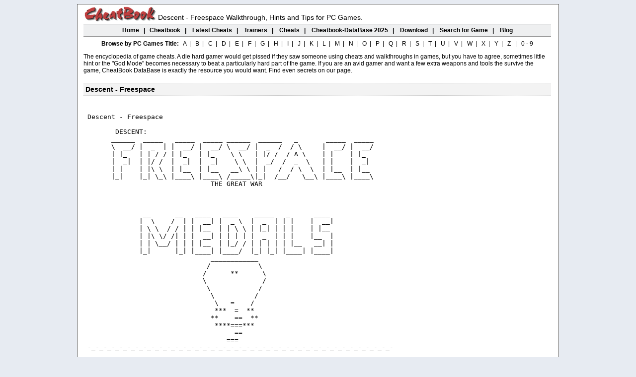

--- FILE ---
content_type: text/html
request_url: https://www.cheatbook.de/wfiles/freespacem.htm
body_size: 25718
content:
<!DOCTYPE html PUBLIC "-//W3C//DTD XHTML 1.0 Transitional//EN" "http://www.w3.org/TR/xhtml1/DTD/xhtml1-transitional.dtd">
<html xmlns="http://www.w3.org/1999/xhtml" xml:lang="en" lang="en" xmlns:og="http://ogp.me/ns#" xmlns:fb="http://ogp.me/ns/fb#">
<head>
<title>Descent - Freespace Walkthrough, FAQ, Hints, Cheats - Cheatbook</title>
<meta http-equiv="content-type" content="text/html; charset=iso-8859-1" />
<meta name="description" content="Descent - Freespace for PC FAQ, Walkthrough, Cheat Codes, Tips, Hints, Cheatbook"/>
<meta name="keywords" content="Descent - Freespace, Descent - Freespace Walkthrough, cheats, tips, hints, cheatbook"/>
<meta name="language" content="English" />
<link rel="canonical" href="https://www.cheatbook.de/wfiles/freespacem.htm" />
<link rel="shortcut icon" href="https://www.cheatbook.de/favicon.ico" type="image/x-icon" />
<link rel="stylesheet" type="text/css" href="https://www.cheatbook.de/css/cheatbooks.css" />
<meta http-equiv="X-UA-Compatible" content="IE=Edge,chrome=1" />
<style type="text/css">
<!--
h1 {font-family: Arial, Helvetica, sans-serif; font-size: 14px; font-weight: normal; margin: 0px; padding: 0px;}
h2 {font-family: Arial, Helvetica, sans-serif; font-size: 14px;	font-weight: normal; margin: 0px; padding: 0px;}
h3 {font-family: Arial, Helvetica, sans-serif; font-size: 13px;	font-weight: normal; margin: 0px; padding: 0px;}
-->
</style>
</head>
<body>
<table width="970" border="0" align="center" cellpadding="0" cellspacing="0">
<tr><td><table width="970" border="0" cellspacing="0" cellpadding="0">
<tr><td width="256"></td>
<td width="714"></td></tr></table></td></tr>
<tr><td class="line3-3333"><table width="968" cellpadding="0" cellspacing="0">
<tr><td></td></tr></table></td></tr>
<tr><td height="700" class="body"><table width="968" border="0" cellspacing="0" cellpadding="0">
<tr><td height="700" valign="top"><table width="968" border="0" cellspacing="0" cellpadding="0">
<tr><td width="13" height="8"></td><td width="942"><table border="0" id="table22" cellspacing="0" cellpadding="0" width="831">
<tr><td width="84" align="left" valign="bottom"><a href="https://www.cheatbook.de"><img border="0" src="https://www.cheatbook.de/im/cheatbooklogo.png" alt="Cheatbook" width="150" height="34"/></a></td>
<td class="txtmain" valign="bottom"><h2>Descent - Freespace Walkthrough, Hints and Tips for PC Games.</h2></td></tr></table></td><td width="15"></td></tr>
<tr><td width="13" height="5"></td><td width="942" height="5"></td><td width="15" height="5"></td></tr><tr><td>&nbsp;</td>
<td width="942" height="24" align="center" class="header1"><a href="https://www.cheatbook.de" title="Cheatbook"><span>Home</span></a>&nbsp;&nbsp; | &nbsp;
   <a href="https://www.cheatbook.de/cheatbk.htm" title="Cheatbook Issues"><span>Cheatbook</span></a>&nbsp;&nbsp; | &nbsp;&nbsp;
   <a href="https://www.cheatbook.de/new.htm" title="New PC Codes"><span>Latest Cheats</span></a>&nbsp;&nbsp; | &nbsp;&nbsp;
   <a href="https://www.cheatbook.de/trainer/gametrainers.htm" title="PC Games Trainer"><span>Trainers</span></a>&nbsp;&nbsp; | &nbsp;&nbsp;
   <a href="https://www.cheatbook.de/cheat/archiv.htm" title="PC Cheat Codes Archiv"><span>Cheats</span></a>&nbsp;&nbsp; | &nbsp;&nbsp;
   <a href="https://www.cheatbook.de/cheatbook-database-2025.htm" title="Cheatbook-Database 2025"><span>Cheatbook-DataBase 2025</span></a>&nbsp;&nbsp; | &nbsp;&nbsp;
   <a href="https://www.cheatbook.de/down.htm" title="Download Cheat Tools"><span>Download</span></a>&nbsp;&nbsp; | &nbsp;&nbsp;
   <a href="https://www.cheatbook.de/searchengine.htm" title="Find Cheats"><span>Search for Game</span></a>&nbsp;&nbsp; | &nbsp;&nbsp;
   <a href="http://blog.cheatbook.de" title="Cheatbook Magazine"><span>Blog</span></a>
</td><td>&nbsp;</td></tr><tr><td height="5"></td><td height="5"></td><td height="5"></td></tr><tr><td>&nbsp;</td>
<td align="center" class="txtmain"><b>Browse by PC Games Title:</b>&nbsp;&nbsp;
<a href="https://www.cheatbook.de/wcheat/a.htm" title="A">A</a>&nbsp; | &nbsp;
<a href="https://www.cheatbook.de/wcheat/b.htm" title="B">B</a>&nbsp; | &nbsp;
<a href="https://www.cheatbook.de/wcheat/c.htm" title="C">C</a>&nbsp; | &nbsp;
<a href="https://www.cheatbook.de/wcheat/d.htm" title="D">D</a>&nbsp; | &nbsp;
<a href="https://www.cheatbook.de/wcheat/e.htm" title="E">E</a>&nbsp; | &nbsp;
<a href="https://www.cheatbook.de/wcheat/f.htm" title="F">F</a>&nbsp; | &nbsp;
<a href="https://www.cheatbook.de/wcheat/g.htm" title="G">G</a>&nbsp; | &nbsp;
<a href="https://www.cheatbook.de/wcheat/h.htm" title="H">H</a>&nbsp; | &nbsp;
<a href="https://www.cheatbook.de/wcheat/i.htm" title="I">I</a>&nbsp; | &nbsp;
<a href="https://www.cheatbook.de/wcheat/j.htm" title="J">J</a>&nbsp; | &nbsp;
<a href="https://www.cheatbook.de/wcheat/k.htm" title="K">K</a>&nbsp; | &nbsp;
<a href="https://www.cheatbook.de/wcheat/l.htm" title="L">L</a>&nbsp; | &nbsp;
<a href="https://www.cheatbook.de/wcheat/m.htm" title="M">M</a>&nbsp; | &nbsp;
<a href="https://www.cheatbook.de/wcheat/n.htm" title="N">N</a>&nbsp; | &nbsp;
<a href="https://www.cheatbook.de/wcheat/o.htm" title="O">O</a>&nbsp; | &nbsp;
<a href="https://www.cheatbook.de/wcheat/p.htm" title="P">P</a>&nbsp; | &nbsp;
<a href="https://www.cheatbook.de/wcheat/q.htm" title="Q">Q</a>&nbsp; | &nbsp;
<a href="https://www.cheatbook.de/wcheat/r.htm" title="R">R</a>&nbsp; | &nbsp;
<a href="https://www.cheatbook.de/wcheat/s.htm" title="S">S</a>&nbsp; | &nbsp;
<a href="https://www.cheatbook.de/wcheat/t.htm" title="T">T</a>&nbsp; | &nbsp;
<a href="https://www.cheatbook.de/wcheat/u.htm" title="U">U</a>&nbsp; | &nbsp;
<a href="https://www.cheatbook.de/wcheat/v.htm" title="V">V</a>&nbsp; | &nbsp;
<a href="https://www.cheatbook.de/wcheat/w.htm" title="W">W</a>&nbsp; | &nbsp;
<a href="https://www.cheatbook.de/wcheat/x.htm" title="X">X</a>&nbsp; | &nbsp;
<a href="https://www.cheatbook.de/wcheat/y.htm" title="Y">Y</a>&nbsp; | &nbsp;
<a href="https://www.cheatbook.de/wcheat/z.htm" title="Z">Z</a>&nbsp;&nbsp; | &nbsp;
<a href="https://www.cheatbook.de/wcheat/1.htm" title="0-9">0 - 9</a>
</td><td>&nbsp;</td></tr><tr><td height="5"></td><td height="5"></td>
<td height="5"></td></tr><tr><td height="5"></td><td class="txtmain" height="5"></td><td height="5"></td></tr><tr><td>&nbsp;</td>
<td class="txtmain">
The encyclopedia of game cheats. A die hard gamer would get pissed if they saw someone using cheats and walkthroughs in
games, but you have to agree, sometimes little hint or the "God Mode" becomes necessary to beat a particularly hard part
of the game. If you are an avid gamer and want a few extra weapons and tools the survive the game, CheatBook DataBase is
exactly the resource you would want. Find even secrets on our <a href="https://www.cheatbook.de/wfiles/freespacem.htm">
<span class="txtmain">page.</span></a></td><td>&nbsp;</td></tr>
<tr><td>&nbsp;</td><td>&nbsp;</td><td>&nbsp;</td></tr><tr><td>&nbsp;</td><td height="24" class="headercheat">
<h1><span><strong>&nbsp;Descent - Freespace</strong></span></h1></td><td>&nbsp;</td></tr>
<tr><td height="20">&nbsp;</td><td class="txtmain" height="20"></td>
<td height="20">&nbsp;</td></tr>
<tr><td>&nbsp;</td><td>
<table border="0" width="100%" id="table21" cellpadding="0">
<tr><td width="4" rowspan="6">&nbsp;</td><td>
<pre>
Descent - Freespace

       DESCENT:
      ______  _____   _____  _____ ______  ______   _       _____  _____
      \  __/ |  _  | |  __/ |  __/ \  __/ |  _  /  / \     |  __/ |  __/
      | |_   | | / / | |_   | |_    \ \   | |/ /  / A \    | |    | |_
      |  _|  | |/ /  |  _|  |  _|    \ \  |  _/  /  _  \   | |    |  _|
      | |    | |\ \  | |__  | |__   __\ \ | |   /  / \  \  | |__  | |__
      |_|    |_| \_\ |____\ |____\ /_____\|_|  /__/   \__\ |____\ |____\
                               THE GREAT WAR



              __      __   ____   ____    _____   _      ____
             |  \    /  | |  __| |  _ \  |  _  | | |    |  __|
             | \ \  / / | | |__  | | \ \ | |_| | | |    | |__
             | |\ \/ /| | |  __| | | | | |  _  | | |    |__  |
             | | \__/ | | | |__  | |_/ / | | | | | |__   __| |
             |_|      |_| |____| |____/  |_| |_| |____| |____|
                               ____________
                              /            \
                             /      **      \
                             \              /
                              \            /
                               \          /
                                \   =    /
                                ***  =  **
                               **    ==  **
                                ****===***
                                     ==
                                   ===
-_-_-_-_-_-_-_-_-_-_-_-_-_-_-_-_-_-_-_-_-_-_-_-_-_-_-_-_-_-_-_-_-_-_-_-_-_-_-

                         Game: "Descent: FreeSpace"
                                Platform: PC
                               Version: 2.56
                           By: David "CuBes" Wood
                    Contact: davidleeclintonwood@gmail.com
                              Updated: 08-03-07

_-_-_-_-_-_-_-_-_-_-_-_-_-_-_-_-_-_-_-_-_-_-_-_-_-_-_-_-_-_-_-_-_-_-_-_-_-_-_



              ::  Questions? Comments? Info.? E-mail me!  ::



       ____ /\/\/\/\/\/\/\/\/\/\/\/\/\/\/\/\/\/\/\/\/\/\/\/\/\/\/\ ____
      |    *                  Table of Contents                   *    |
      |    *                                                      *    |
      |    *      1yz........................Update History       *    |
      |    *      2yz.....................Legal Information       *    |
      |    *      3yz..........................Introduction       *    |
      |    *      4yz......................Before You Start       *    |
      |    *      5yz.............Single Player Medal Guide       *    |
      |    *          5az..................Basic Training 3       *    |
      |    *          5bz...................Field of Battle       *    |
      |    *          5cz...................Avenging Angels       *    |
      |    *          5dz....Out of the Dark/Paving the Way       *    |
      |    *          5ez..........The Hammer and the Anvil       *    |
      |    *          5fz...............Advanced Training 2       *    |
      |    *          5gz......................First Strike       *    |
      |    *          5hz......................The Big Bang       *    |
      |    *  L       5iz............La Ruota Della Fortuna       *    |
      |    *  E       5jz........................Shell Game       *    |
      |    *  V       5kz..................Enter the Dragon       *    |
      |    *  E       5lz.....................Playing Judas       *    |
      |    *  L       5mz..........................Doomsday       *    |
------|    *          5nz............................Exodus       *    |------
      |    *  N       5oz.........................Last Hope       *    |
      |    *  A       5pz..........A Failure to Communicate       *    |
      |    *  M       5qz...............Reaching the Zenith       *    |
      |    *  E       5rz..............Running the Gauntlet       *    |
      |    *  S       5sz.......................Black Omega       *    |
      |    *          5tz...............Clash of the Titans       *    |
      |    *          5uz.........................Good Luck       *    |
      |    *      6yz....................Multiplayer Medals       *    |
      |    *          6az..........A Failure to Communicate       *    |
      |    *          6bz.......................Black Omega       *    |
      |    *          6cz....................Convoy Assault       *    |
      |    *          6dz....................Cruiser Rescue       *    |
      |    *          6ez............................Exodus       *    |
      |    *          6fz.........................Last Hope       *    |
      |    *          6gz....................Orion Recovery       *    |
      |    *          6hz...............Reaching the Zenith       *    |
      |    *          6iz..............Running the Gauntlet       *    |
      |    *          6jz.......................Unstoppable       *    |
      |    *          6kz...................Vasudan Assault       *    |
      |    *      7yz.....................Ace Badges & Rank       *    |
      |    *          7az......................Point System       *    |
      |    *          7bz....Single Player Points and Kills       *    |
      |    *      8yz............Frequently Asked Questions       *    |
      |    *      9yz.................................Links       *    |
      |    *      0yz........................Special Thanks       *    |
      |____*                                                      *____|
            \/\/\/\/\/\/\/\/\/\/\/\/\/\/\/\/\/\/\/\/\/\/\/\/\/\/\/






 _______________________________________________________________________________
|1yz Update and Version History /
|______________________________/

____________________________________11-18-02____________________________________
Started and completed the guide.

____________________________________11-28-02____________________________________
Decided to make guide into FAQ. Recovered it from message boards and saved it on
computer.


____________________________________12-05-02____________________________________
Made the Guide more detailed, added Rank and Ace Badges, changed some of the
information, added example.

____________________________________12-28-02____________________________________
Started the ASCII art and changed the setup to accommodate GameFAQs.

____________________________________12-29-02____________________________________
Finished the ASCII art, added FAQ info, Table of Contents, Legal Info., Update
and Version History, FAQ, and Thanks To and Credits. Polished up the guide and
started to put in difficulty levels needed to get medals. Did lots of work
today... thinking of putting 4(variable) next to medal names for simpler usage
of the find tool.

____________________________________12-30-02____________________________________
Going through the game and checking difficulty levels which are not complete
yet. Touching up guide some more, changed the way it looks. Completed V. 1.00

____________________________________12-31-02____________________________________
Still getting the difficulty levels. Fixing some errors in document.

____________________________________01-01-03____________________________________
Happy New Years!! Today I finished the difficulty levels, brushed up on the
guide, and started the level ratings for Rank.

____________________________________01-02-03____________________________________
Went through and checked FAQ for errors and read it over to see if everything is
good. Working on level ratings for Rank (MUCH more work than I thought it would
be). Completed V. 1.01

____________________________________01-03-03____________________________________
Still working on the ratings for rank. It may take a while. Fixed an error
thanks to Tahna Los.

____________________________________01-04-03____________________________________
Same thing.

____________________________________01-06-03____________________________________
Same thing. Fixed more errors. Completed V. 1.02

____________________________________01-07-03____________________________________
Changed the guide tremendously to make it easier to use.

____________________________________01-10-03____________________________________
Completed the ratings for both Rank and Ace Badges. This might be my last update
for a while. Completed V. 1.03

____________________________________02-08-03____________________________________
Changed many errors and legal junk. Got my computer up and running again.
V. 1.04

____________________________________04-24-03____________________________________
Fixed errors here and there, read a few e-mails for the guide, added a site
to the list of sites that can post this guide. V. 1.5

____________________________________05-11-03____________________________________
Changed parts of guide that are barely noticeable, changed the rank section
completely.

____________________________________05-16-03____________________________________
Put in Multiplayer Medals. Other than that, made changes that were barely
noticeable. V.1.6

____________________________________06-30-03____________________________________
Well, I'm back. I've started doing the multiplayer medals section, redoing the
Ace Badges section (DMan pointed out a mistake I had made), and maybe even
making the last big change to this guide. But maybe not. I knew when I started
that I was delving into an area almost unknown to man...

____________________________________09-21-03____________________________________
Well, I'm not going to really do much this time since I don't have the time. But
I do feel like I need to make an Emergency Update, partly because I feel that I
haven't done much on the guide in a while and partly because people are telling
me to. So instead of waiting until I have it all finished, I may just do it bit
by bit. Sorry this is sooo belated, I know I promised it in the summer, but I
had my room to remodel and I just got my computer set up a few days ago. Now
that I've found time to get on my computer, I am getting back to it. So, bear
with me and I'll eventually get it done, one way or another. Sooo, with that we
have emergency update 1.61.

____________________________________02-05-04____________________________________
Another update. I've taken out unneeded info, put in a lot of useful info. I've
added a new section, combined rank and ace badges, and made many small changes.
Long time users may have trouble adjusting to the new setup, but it also
conserves space and time on my part. I haven't had much luck with the
multiplayer section, so it will have to remain the way it is until the winds
change in my favor. The point system is under construction, I'm trying to figure
it all out, but I have made it less confusing so everyone knows exactly what I
do. And so, this is huge change V. 2.00.

____________________________________11-16-04____________________________________
I fixed an error I found (2 levels were switched order), I added a part to the 
'before you start' section about backing up your player info, put in a few small
things, and added the line ::  Questions? Comments? Info.? E-mail me!  ::. I'm 
desperate for info people! Any you have that isn't here would be appreciated.

____________________________________08-14-05____________________________________
I recently have found a program that lets me view many aspects of the game,
including sounds, models, movies, and mission info (thanks to bobotheking). It's
called VPView, if anyone cares. Anyway, one amazing aspect of this program is it
allows me to see not only specific mission data, but the points of each event
and object (I assume, as many things have a 'score' variable attached). If this
is really what it is (I checked and it matches all my findings), I can make the
points section much clearer, and even expound on the multiplayer medals section.
I am currently trying to decipher the aspects of this program, as it is complex,
displaying 50% of info in code... I'm integrating results with the guide. I have
found many new things, such as the existence of hidden objectives. This is very
anticipated update V. 2.50.

____________________________________12-12-05____________________________________
Nothing except added one site to my allowed list: Wikipedia!

____________________________________08-16-06____________________________________
I'm doing some touch ups (possibly the last) before I go to college. I improved
the ASCII art and I'm fixing some grammar mistakes and stuff. I plan to do some
touch ups on the rank/points stuff, as it seems to contain some old info that is
wrong, and I have learned quite a few new things. Added the "links" section, I
think it should be there.

____________________________________06-01-07____________________________________
I have done some touch-ups. Not much except in the points section, I did a
complete overhaul of the old jumbled look. I think it looks better now, though I
still think it could use some improvement. If anyone thinks of something,
contact me please. Other than this, I have fixed grammer and whatnot.

____________________________________06-06-07____________________________________
Finally adding my webspace to help the guide out. It hasn't existed, of course,
but I have wanted to create one to aid aspects of the guide. This will be one of
the last things I do on the guide (but not the last). V.2.55

____________________________________08-03-07____________________________________
Added the NoClip Glitch in the glitches section. Found it during the making of
my Silent Threat guide. V.2.56
 _______________________________________________________________________________
|2yz Legal Info. /
|_______________/

This document is protected under Copyright law, (C) 2002 by David Wood. The only
sites it can be found legally are listed below.

http://www.gamefaqs.com
http://www.dlh.net
http://www.cheatchannel.com
http://www.cheatbook.de
http://www.wikipedia.com

If it is found anywhere else including another FAQ/Guide, or if it is altered in
any way, it is a violation of copyright law. Please tell me if you find it
anywhere besides the sites listed above! Feel free to make a link to this page
and to print or copy down any information needed, as long as you do not
distribute any part of the document to, or as part of, an organization, free or
otherwise, without my permission. This document is for private use only.

 _______________________________________________________________________________
|3yz Intro./
|_________/

Hello and welcome to the first and only, by the date of December 29, 2002,
Descent: FreeSpace medal guide on the internet, though it may not be anymore.
My name is David Wood, but on the internet I go by my handle, CuBes. I live in
the suburbs of a small village, Cloudcroft, in the state of New Mexico in the
U.S.A. I made this guide because when I was younger, I frequently looked for
help to collect all the medals in Descent: FreeSpace, however I had no success.
Now I am a veteran to the game and have gotten all the medals multiple times,
so I decided to make this guide to help all the people out there who still play
this great game. If you have any information, suggestions, or questions
regarding this FAQ or an aspect of the game, my E-mail is at the top just below
the ASCII art. Unlike many FAQ/guide writers, I will accept any feedback about
the guide, including mistakes. However, please do not ask a question that is
already answered in this FAQ nor send me prank mail, ads, or junk mail of any
kind; the previous 3 types of mail will be ignored and blocked if continued. My
E-mail isn't available because I want junk mail. Finally, please don't send me
E-mail asking why I haven't replied. I will reply if I feel there is a need
(which is usually the case) though sometimes I forget to check my e-mail (I'm
only human, but I can go up to a month without checking my mail so bear with
me!!). Thank you for reading this section, enjoy the guide!

 _______________________________________________________________________________
|4yz Before you start/
|___________________/

So you're going to collect medals in Descent: FreeSpace? Well first you need to
know a thing or two! This section covers many things, from the basics to the
advanced. Even if you are an expert I strongly suggest you look through this
section. You can skip through and see what information might be useful to you.
The URL within sections leads to my own webspace. Hope it helps!


--What are medals?
In FreeSpace, you get medals for doing certain things. Each medal is supposed to
symbolize something. If you get the Distinguished Service Cross, this means you
perform your assigned duties well. Really though, medals are just to show other
people how good you are at the game, and collecting medals is very catchy! You
get at most one medal per mission.

--What are Ace Badges?
Ace badges are, obviously, badges and not medals (though they are also in the
medals box). There is only one contributing factor towards earning ace badges:
obtaining kills. Ace badges are only earned when you reach a certain number of
fighter and bomber kills. That is, the combination of fighter and bomber kills
ONLY. (For more information see Ace Badges section.) The following list shows
the ships you can destroy which will count towards obtaining ace badges. The
list is in order of how heavily equipped the spacecraft is.

-Terran-   -Vasudan-   -Shivan-
Valkyrie    Anubis     Scorpion
 Apollo      Seth     Manticore
 Ulysses    Horus       Dragon
Hercules    Thoth      Basilisk
 Athena      Amun       Shaitan
  Ursa      Osiris     Nephilim
 Medusa

--What is rank?
Much of what I know about rank has been my observations in and out of the game,
but fellow gamers are responsible for the initial information. Rank is your
status in the GTA. Oddly, the orders you can give are not limited by your
rank (i.e. your call menu is the same when you're an Admiral as it is when
you're an Ensign). To be determined, rank takes into account many variables
from medals and ace badges, and many hidden factors as well. One factor that
contributes to your rank is the number of kills you have, though in rank
(unlike ace badges) the specific ship destroyed is an important factor as well.
Since there are all sorts of different factors being thrown in, the programmers
couldn't use the same system they did in getting medals- completing certain
objectives or events, or ace badges- getting to a certain number of kills.
Instead all the information that applies is converted into one unit during a
mission, and then the game adds all those units up afterward. Combined, those
units determine your rank. These units are called points; they are defined by
the game as such (in the code and in FRED). Everything in the game has a default
point value, but this can be changed in FRED by tweaking the score value. (See
Rank & Point sections for more info.) The following is a list of all the
different positions of rank, in the order that you get them, plus the point
range for each, and how many pins you have for each one. If there is a - next to
a number, it means one pin has no triangles on it. If there is a + next to a
number, it means there is a gold pin on that many regular pins.
See The Medal Box in this section for more info.

      RANK         POINTS          PINS

Ensign            0-4000            1
Lt. Junior Grade  4001-10000       -2
Lieutenant        10001-22000       2
Lt. Commander     22001-50000      -3
Commander         50001-150000      3
Captain           150001-400000     4
Commodore         400001-2000000   +1
Rear Admiral      2000001-5000000  +2
Vice Admiral      5000001-9000000  +3
Admiral           9000001<         +4

--How do I know when I get a medal?
You will know when you get a medal on the debriefing screen of the mission.
Normally there is only the debriefing screen, along with the usual buttons. When
you get a medal, ace badge, or promotion, there will be an additional screen
connected on the side of the first. This screen has what all medals, ace badges,
or promotions you received in the mission. Also, the person who debriefs you
(Admiral Wolf if you're on the Galatea, Admiral Shima on the Bastion) will say
something, and though the medal screen appears for all Ace Badges and most
ranks, it won't appear for ranks after Commodore. (The commentary is funny
for these ranks though.) Note that you can get a medal without either the
screen or the commentary.

--How come I didn't get a medal on this level?
Most likely there is no medal for you to get on that level. If the level is
listed on this guide and you didn't get it, then you probably missed a part of
the instructions that were needed to acquire the medal. If you were expecting
an Ace Badge or a new Rank, perhaps you miscalculated your kills or you played
on a low skill level. If you did everything word for word, e-mail me and I'll
get back to you.


--The Medal Box--

--How do I find the medal box?
There are two ways to get to it. The first is to come across the situation
described in "How do I know when I get a medal?", and then click the medal
icon that is located on the medal screen. The second is more complicated, but
always available. On the Flight Deck, find the Barracks and click on it. This
will take you to a screen with the different players you've made, single and
multi player, plus it will show you the all time stats for each player. To get
to the medal box, click on the medal icon that is in the lower middle area of
the screen.


--Where does each medal belong?
Going left to right and top to bottom, first is the Conspicuous Gallantry medal,
and next is your current rank, then next are the Ace Badges, and then the
Vasudan Alliance medal. The first one on the next row is the Distinguished
Flying medal, then the Commendation Medal, then the Pilot Wings, then the
Galatea Survivor medal, and finally the Legion of Merit medal. On the next row,
the first thing is the Meritorious Unit, then next is the Medal of Honor, next
is the Galactic Service medal, followed by the Military Defense medal, and then
the Good Conduct medal, and finally the Distinguished Service Cross. I suggest
using the following link; it should help clear some things up.
http://infohost.nmt.edu/~dwood/freespace/FSMedals/medals.htm

--I need an explanation of the medal box!
No problem. I even have a pre-made ASCII art medal.
                               ____________
                              /            \
                             /      **      \
                             \              /
                              \            /
                               \          /_
                                \   =    /|\
                                ***  =  **  \
                               **    ==  **   League of Defense (2)
                                ****===*** 
                                     ==
                                   ===

The way the medals are set up is like so: each time you get a new medal, it
appears in the medal box. When you get two of the same, a small bronze patch
will appear on the cloth part of the medal (this is what the two stars near the
top line in the ASCII picture represent). When you get 3 of a medal, the patch
turns silver, and when you have 4 or more it turns gold. The arrow in the
picture above represents the cursor in FreeSpace. "League of Defense (2)" is the
name and number acquired of this medal, which only appears when you move the
cursor over the medal. For more help follow this link:
http://infohost.nmt.edu/~dwood/freespace/FSMedals/Good%20Conduct/conduct.htm

                          ___     ___
                         /*^*\   /*^*\
                        |*<0>*| |*<#>*|<--- Double Ace
                         \___/   \___/


The ace badges are circular, with a star in the center and ridges on the edge.
The ace badges are set up a little differently than the medals. There are only 3
badges and each have a minimum fighter/bomber kill limit that must be hit to
earn the badge. When you get the second ace badge, instead of sitting on top of
the first or replacing it, it will just show up next to it, and so will the
third. Again, you can use the following link for more explaination:
http://infohost.nmt.edu/~dwood/freespace/FSMedals/Ace/ace.htm

                            _    _
                           /_\ </_\> <---- Lt. Junior Grade
                                 V


Rank is set up much differently than both ace badges and medals. You start out
as an Ensign, which has 1 pin with triangles on the flat sides. Then you get
promoted to Lt. Junior Grade, which has 2 pins, one (furthest out) without
triangles. Then you get promoted to Lieutenant, which has 2 pins, both with
triangles. Next is Lt. Commander with 3 pins, 1 without triangles. Then you
get to Commander and you get 3 pins, all with triangles. When you get to
captain you get 4 pins with triangles. After that you go to Commodore and go
back to 1 pin, with triangles, and it has a small, round, gold pin on it. You
get another pin like this each time you rise in rank after Commodore, for
Rear Admiral, Vice Admiral, and Admiral. I advise checking this link:
http://infohost.nmt.edu/~dwood/freespace/FSMedals/Rank/rank.htm


--Other Useful Information--

--A note to Windows users: If you run Windows NT or later, you can press Alt+Tab
during game play to minimize FreeSpace. However, this can be dangerous because
the game may crash if you try to bring it back up. In order to avoid this, first
minimize all programs, press Control+Alt+Delete to open the Task Manager, go to
the applications tab, highlight Descent: FreeSpace, and click the button that
says 'Switch To'. Recently I have run into a strange glitch of some sort where
the game sort of freezes. It may have to do with the fact I am running the game
in hardware mode. This seems to be overcome only by pressing pause in mission
and minimizing then. I had not been having luck with this at all for a while,
but I found the source of this problem which happened to be a program working in
the background (Spyware Guard), so I am just going to say: use Alt+Tab at your
own risk.

--You can restart a campaign without losing any stats or medals. To do this,
first go to the Flight Deck, then click Campaigns, then select the campaign you
want to restart, then click restart campaign in the lower right corner of the
screen.

--Backing up your player info! I just figured this out (11/16/04) and it can
save you loads of hassle in the long run. I can't get the "Clone" function to
copy my player (I think it only copies the settings under "Options" to a new
player) so I worked something else out. It's a little more advanced and you'll
be messing with the game files, but don't worry, follow along and you'll do
fine. Open your FreeSpace directory (by default on Windows that's
C:\Games\FreeSpace). Now find the players folder and open it, then if you are
backing up a single player entry, open single, otherwise open multi. Find your
pilot's name (Mine's cubes, so that's what I'd look for). There will be some
files associated with your player: a .plr file for your player stats, and when
you start a campaign a .css file to mark you have played a campaign, and
sometimes a .csg file which records directives and such that you've accomplished
through the campaign, I assume the game sends you to alternate versions of
levels this way. These look like this: CuBes.FreeSpace.csg, CuBes.FreeSpace.css,
CuBes.plr. Select all of these which have your callsign in front and make a
copy. You should make a backup folder to copy these to, such as
FreeSpace/Backup. You can also rename pilots this way. Instead of using X.plr,
change X to a different name (e.g. Backup.FreeSpace.csg, Backup.FreeSpace.css,
Backup.plr). Back-Ups will help ensure you get everything, and help avoid the
nasty glitch that wipes out all your player info.

--The mission log is something useful you can use while in mission to see what
kills you've gotten and what objectives you've completed. To access it, press
F4. The mission log has 3 parts:
 The objective screen displays what your objectives are and whether or not
you've completed them. It will always display Primary and Secondary objectives,
but Bonus objectives only appear on this screen when you've completed them.
Hidden Objectives will never appear on this screen. Uncompleted objectives are
represented by a white circle, complete by a greened in circle, and failed by a
red x-ed out circle.
 The message log displays all messages received in-mission, and at what time.
I don't ever use it, I don't find it helpful.
 The event log shows when objectives are satisfied, when enemy wings arrive and
depart, when ships arrive and depart, when ships are destroyed and by whom, but
unfortunately it only tells the name of the ships, not their class.


--The Four Glitches--

There are four useful glitches I have found in the game, and I will make
reference to them throughout the guide so you may want to take note.


--The Infinite Weapons Glitch: if, on any level, you enter cheat mode (type 
www.volition-inc.com in mission) then enable infinite weapons for yourself (hold
~ and press w), your ship will have infinite missiles and weapons energy on any
level until you exit FreeSpace or until you disable the code.

--The Cheat and Pass Glitch: if a level has no debriefing, then the campaign
will allow you to pass the level with cheats. Plus, if you used cheats to change
your weapons (Hold ~ and press 9 or 0, and hold Shift as well to cycle
backwards) to things such as Shivan Super Lasers or Cluster Babies, you get to
keep those when you go to the next level. When customizing your loadout on these
levels, I recommend using a fast ship. I also recommend giving your teammates
virtually harmless weapons (i.e. Disruptor Cannon, D-Advanced, Disruptor
Missile or no missile); this will ensure you get most if not all kills, and you
won't risk losing points by removing teammates. I've listed the levels that have
no debriefing below.

Tenderizer
Evangelist
Reaching the Zenith
The Great Hunt
Good Luck

--The Warp-In Glitch: As a capital ship is warping in, you can go through its
hull until it reaches the point where it's out of the vortex completely (and
it begins to slow its velocity). This feature was added so in the event that
you were in the path of a ship warping in, you wouldn't have the misfortune
of being smashed at warp speed (you know what that's like if you've been in the
path of a ship warping out). However, if you are still within the ship's hull
when the vortex closes, you will remain unharmed, and will be able to fly
around freely throughout the ship's hull, as long as you can keep up with the
ship as it is slowing down from warp speed. When you are inside the ship, you
can do many things, such as enter the fighter bays, destroy turrets, destroy
the ship, or destroy fighters (they can't fight back). The following are
missions where this glitch can occur:


La Ruota Della Fortuna
Tenderizer
Playing Judas
Last Hope (unlikely you will reach the Hope in time)
Running the Gauntlet
Clash of the Titans
The Great Hunt


--The NoClip Glitch: This glitch is rather tricky to pull off, and a bit hard to
explain, so bear with me. This glitch allows you to get inside the hull of a
ship just like the Warp-In Glitch does, but it does not require a ship to warp
in. There are some requirements in regard to the target ship however. First,
you will need to find a place where two parts of the ship meet at a 90 degree
angle or less (the smaller the better). Turrets, dishes, and other auxiliary
devices can also accomplish the goal, but you will probably be killed by the
amount of collisions using those. When you find a suitable angle, align your
ship so that the line where the two parts meet (the center of the angle) is
vertical on your hud. Align your targeting reticle with that spot as well, and
when you are ready, fly into the angle (you will be colliding into it, don't
worry too much); afterburners aren't necessary, just use the increase speed
button (bound to A on the keyboard by default). You can also shoot yourself
backwards into the crack by detonating a missile near you, but this is risky and
it doesn't seem to work better. Anyway, after a breif moment of ramming, turn
your engine off. Unless your target ship is moving, keep your speed at zero. Now
look around; you are looking for a point of entry into the ship. It isn't hard
to see these; one minute the hull of the ship is visible, the next it isn't. If
this phenominon happens, maneuver your ship into the area where the hull
disappeared; otherwise, try again. The following are ships suceptible to this
glitch:

-Terran-   -Vasudan-   -Shivan-
Faustus     Typhon       Demon
 Orion                  Lucifer
Arcadia


 _______________________________________________________________________________
|5yz Medal Guide and List /
|________________________/
Please Note: This guide does indeed contain minor spoilers, though I try to keep
them to a minimum. I suggest using both the points/kills section and the medals
section, but I also suggest (if you haven't played through the storyline) not to
look ahead, just in case there are spoilers.

And finally what you've all been waiting for: the medal guide! The following is
a short list, in alphabetical order, of all the medals you should have after
completing the main FreeSpace campaign. The medal guide is in chronological
order, and covers the medals you get in The Main FreeSpace Campaign ONLY.


Commendation Medal - 2
Conspicuous Gallantry - 2
Distinguished Flying Cross - 3
Distinguished Service Cross - 1
Galactic Service - 1
Galatea Survivor - 1
Good Conduct - 3
Legion of Merit - 1
Medal of Honor - 1
Meritorious Unit - 2
Military Defense - 1
Pilot Wings - 2
Vasudan Alliance Medal - 1
________________________________________________________________________________
The following outlines the requirements in order to obtain medals, besides your
normal objectives (assuming they aren't the only requirements). You always need
to pass the mission to get a medal. IF YOU WANT MORE INFORMATION, LOOK UNDER THE
"SINGLE PLAYER POINTS AND KILLS" SECTION.


-5az-
Basic Training 3 [Any Difficulty]: Complete Basic Training 3.
--Medal: Pilot Wings

-5bz-
Field of Battle [Medium+]: The Vasudan Ace must be destroyed. In order for the
Ace to appear you must be above 50% health. After you destroy three Vasudan
wings the Vasudan Ace will warp in.
--Medal: Distinguished Flying Cross

-5cz-
Avenging Angels [Any Difficulty]: Disable and capture the Rasputin, ensure the
GTT Intelligence 1 survives.
--Medal: Commendation Medal

-5dz-
Out of the Dark, Into the Night _AND_ Paving the Way [Any Difficulty]: These two
levels are separate, but their cumulative results will determine if you get the
medal, collected on Paving the Way. On the first level, destroy an Unknown
fighter. They are black and red, and very powerful. You can't target these.
Easiest is the SB Shaitan (the one that looks like a flat computer chip thing),
but one SF Scorpion (the bigger and faster type) will stay in the area longer;
though this type has less armor, it is much harder to hit. After finishing Out
of the Dark, Into the Night as stated above, keep the Galatea's hull above 50%
on the level after it, Paving the Way.
--Medal: Distinguished Flying Cross

-5ez-
The Hammer and the Anvil [Any Difficulty]: Make sure all 3 shield prototypes
survive. You can call Rho 1, a damaged Vasudan fighter who warps in with the
Andromeda, to assist you. If some Vasudans warp in near the end of the mission
and claim they will escort the cargo, watch the Anubis class fighters, they turn
enemy and attack cargo 3.
--Medal: Vasudan Alliance

-5fz-
Advanced Training 2 [Any Difficulty]: Complete Advanced Training 2
--Medal: Pilot Wings

-5gz-
First Strike [Any Difficulty]: Disarm, disable, and capture the Taranis.
--Medal: Good Conduct

-5hz-
The Big Bang [Any Difficulty]: Ensure the GTC Ravage survives.
--Medal: Conspicuous Gallantry

-5iz-
La Ruota Della Fortuna [Any Difficulty]: Keep the Galatea's Hull above 50%.
--Medal: Distinguished Service Cross

-5jz-
Shell Game [Any Difficulty]: Destroy both Shivan transports.
--Medal: Good Conduct

-5kz-
Enter the Dragon [Medium+]: Complete all mission objectives without Delta wing
jumping in.
--Medal: Distinguished Flying Cross

-5lz-
Playing Judas [Any Difficulty]: Scan all ships and cargo except for the fighters
and sentry guns; they will detect you if you get closer than 800 meters. Do not
fire until the enemy detects you. This is easier if you assign the sentries and
Dragons to an F key by using F3.
--Medal: Meritorious Unit

-5mz-
Doomsday [Medium+]: Ensure all of the escape pods survive.
--Medal: Galatea Survivor

-5nz-
Exodus [Any Difficulty]: Make sure all non-fighter ships that warp in survive.
--Medal: Meritorious Unit

-5oz-
Last Hope [Any Difficulty]: Make sure the Hope and Isis Repair survive, destroy
all enemies, and stay in area until Vasudan reinforcements arrive.
--Medal: Conspicuous Gallantry

-5pz-
A Failure to Communicate [Any Difficulty]: Save at least 2 of the escape pods.
--Medal: Good Conduct

-5qz-
Reaching the Zenith [Medium+]: Destroy the Zenith and the Benedict.
--Medal: Legion of Merit

-5rz-
Running the Gauntlet [Any Difficulty]: Make sure the Rosetta survives.
--Medal: Commendation Medal

-5sz-
Black Omega [Medium+]: Make sure both Omega transports survive.
--Medal: Medal of Honor

-5tz-
Clash of the Titans [Medium+]: Keep the Bastion's hull above 35%, destroy the SD
Tantalus.
--Medal: Military Defense

-5uz-
Good Luck [Any Difficulty]: Destroy the Lucifer or its reactors.
--Medal: Galactic Service

 _______________________________________________________________________________
|6yz Multiplayer Medals/
|_____________________/
Since they are in no particular order, I organized the Multiplayer Medals in
alphabetical order by mission. Thanks to Basilisk for the backbone of this.
This part of the guide will only cover the multiplayer missions that come with
the game.


Commendation Medal - 1
Conspicuous Gallantry - 1
Distinguished Flying Cross - 1
Distinguished Service Cross - 1
Galactic Service - 1
Galatea Survivor - 0
Good Conduct - 1
Legion of Merit - 1
Medal of Honor - 1
Meritorious Unit - 1
Military Defense - 1
Pilot Wings - 0
Vasudan Alliance Medal - 1
________________________________________________________________________________
This is what to do in order to obtain medals, besides your normal objectives,
unless that is what you must complete.

-6az-
A Failure to Communicate [Any Difficulty]: Ensure the Comm. Terminal survives.
Medal: Good Conduct

-6bz-
Black Omega [Hard+]: Make sure both Omega transports survive.
Medal: Medal of Honor

-6cz-
Convoy Assault [Hard+]: Complete the Primary Objective (Destroy the Convoy).
Medal: Distinguished Flying Cross

-6dz-
Cruiser Rescue [Hard+]: Complete the primary objective (Rescue the Cruiser).
Medal: Military Defense

-6ez-
Exodus [Any Difficulty]: Ensure all ships including the Mecross survive without
Delta.
Medal: Meritorious Unit

-6fz-
Last Hope [Hard+]: Complete Primary Objective (Protect the Hope), Alpha 1 needs
to play (as Human, not AI).
Medal: Conspicuous Gallantry

-6gz-
Orion Recovery [Hard+]: Complete the Primary Objective (Recover the Storm).
Medal: Vasudan Alliance

-6hz-
Reaching the Zenith [Medium+]: Destroy the Zenith and the Benedict without
the help of Delta.
Medal: Legion of Merit

-6iz-
Running the Gauntlet [Any Difficulty]: Make sure the Rosetta survives.
Medal: Commendation Medal

-6jz-
Unstoppable [Insane]: Destroy the Hellfire, the Omen and the Hoyle must survive.
Medal: Galactic Service

-6kz-
Vasudan Assault [Hard+]: Destroy both the PVD Ptolmey and PVC Gateway and all
escape pods.
Medal: Legion of Merit

 _______________________________________________________________________________
|7yz Ace Badges & Rank/
|____________________/

--Ace Badges--
Nothing but fighter and bomber kills go towards getting Ace Badges. Thanks to
Dman4835 for getting me this info.

Ace - Have at least 60 fighter/bomber kills.

Double Ace - Have at least 150 fighter/bomber kills.

Triple Ace - Have at least 350 fighter/bomber kills.


--Rank--
The following is a list of all the different positions of rank, in the order
that you get them, plus the point range for each, and how many pins you have for
each one. If there is a - next to a number, it means one pin has no triangles on
it. If there is a + next to a number, it means there is a gold pin on that many
regular pins. Thanks to Basilisk for the points for each rank.


      RANK         POINTS          PINS

Ensign            0-4000            1
Lt. Junior Grade  4001-10000       -2
Lieutenant        10001-22000       2
Lt. Commander     22001-50000      -3
Commander         50001-150000      3
Captain           150001-400000     4
Commodore         400001-2000000   +1
Rear Admiral      2000001-5000000  +2
Vice Admiral      5000001-9000000  +3
Admiral           9000001<         +4

-7az-----------------------------[Point System]---------------------------------
-UPDATE-
I have finally found point values for the game. Now what remains is the
confusing question of how to get them.

The point system is a feature that determines your rank. It adds up a hidden
value, points, to come up with your rank. You acquire points by doing
certain things in the game, which I have labeled further down. Points awarded
multiply or divide depending on your skill level. According to the wiki at
hard-light, the skill-to-points ratio is as follows:

Very Easy : 0.2
Easy      : 0.4
Medium    : 0.7
Hard      : 1.0
Insane    : 1.2

This means when you play on Hard difficulty, the points are face value,
otherwise multiply by the number listed to see the points you earn.

When an objective is worth points, the points are awarded when the objective is
complete. When an enemy ship is worth points, I assume you get them if you
destroy the ship, though you may get the points regardless. Another possibility
is that you earn points for the percent that you damage a ship, meaning if a
ship is worth 6 points and you do 50% of the damage, 3 points will be awarded to
you. I don't know how the points are awarded for your allies and your own ship,
I assume the percent of remaining hull strength is taken and multiplied by the
assigned point value, meaning if your ship is worth 10 points and you have 10%
hull integrity when you jump out, you'll receive 1 point for it.

-7bz-------------[Points & Kills List for Single Player Levels]-----------------
This section lists each level in chronological order, and lays out the points
and kills for each. Also listed are details of possible kills on the level and
all mission objectives, including hidden ones. Apply everything from the
medals section here as well. Any enemies that aren't listed but are in the
level are important ships that YOU CAN'T KILL! I like to complete all mission
objectives on each level, and get the more uncommon kills before I get the
common ones, but you can do it however you like. IF YOU WANT MORE INFORMATION,
LOOK UNDER THE 'SINGLE PLAYER MEDALS' SECTION.

- - - - - - - - - - - - - - - - - - - - - - - - - - - - - - - - - - - - - - - -
TRAINING MISSION 1: No stats kept! To skip this mission, click the 'Skip
Training' button at the top right corner of the screen.


TRAINING MISSION 2: No stats kept! To skip this mission, click the 'Skip
Training' button at the top right corner of the screen.

- - - - - - - - - - - - - - - - - - - - - - - - - - - - - - - - - - - - - - - -
TRAINING MISSION 3: On this one you get a medal for beating the level so don't
skip this mission. Press "Shift+." and "Shift+," to speed up and slow down
time, because other than the medal, you don't retain any stats.

- - - - - - - - - - - - - - - - - - - - - - - - - - - - - - - - - - - - - - - -
				    :THE EVE OF DESTRUCTION:

--2 Mission Objectives: 2 Primary (Protect the GTC Orff)
					    (Eliminate Hostiles)

--13 kills, 13 f/b: 13 Vasudan Anubis fighters.

Points Given: Objectives: Primary (Protect the GTC Orff) - 700 points
                          Hidden (Eliminate Hostiles) - 300 points
                Hostiles: Destroy Leo 1-3, worth 6 points each.
                 Friends: Delta 1&2 - 10 points each.

- - - - - - - - - - - - - - - - - - - - - - - - - - - - - - - - - - - - - - - -
					:THE FIELD OF BATTLE:

--2 Mission Objectives: 1 Primary (Destroy all Vasudan Wings)
                        1 Bonus (Destroy Vasudan Ace)

--13 kills, 13 f/b: 12 Anubis, 1 Vasudan Seth interceptor.

Points Given: Objectives: Primary (Destroy all Vasudan Wings) - 700 Points
                          Bonus (Destroy Vasudan Ace) - 300 points
                Hostiles: 12 Anubis worth 6 points each. Ace worth 100.
                 Friends: Allies (3) worth 10 points each, Self worth 12.

The Seth, or Vasudan Ace, only jumps in if you are above 50% health.

- - - - - - - - - - - - - - - - - - - - - - - - - - - - - - - - - - - - - - - -
BASIC TRAINING STAGE 4: No stats kept! This mission is fun because you can kill
a Terran cruiser, but it doesn't count. To skip this mission, click the 'Skip
Training' button at the top right corner of the screen.

- - - - - - - - - - - - - - - - - - - - - - - - - - - - - - - - - - - - - - - -
					:SMALL DEADLY SPACE:

--5 Mission Objectives: 1 Primary (Secure area until Orff arrives)
				2 Secondary (Protect the cargo containers)
						(Eliminate all Vasudan freighters)
				1 Bonus (Find Weapon Prototype)
				1 Hidden Objective (Destroy Second Wave)

--25 kills, 13 f/b: 15 Anubis, 7 VC 3 Vasudan cargo containers, 1 Bast Vasudan
                    freighter, 1 Ma'at Vasudan freighter, 1 VAC 4 Vasudan cargo
                    container.

Points Given: Objectives: Primary (Secure area until Orff arrives) - 700 points
                          Secondary (Protect the cargo containers) - 100 points
                          Secondary(Eliminate all Vasudan freighters)-300 points
                          Bonus (Find Weapon Prototype) - 100 points
                          Hidden (Destroy Second Wave) - 100 points
                Hostiles: Scorpio 1-3, each worth 6 points.
                 Friends: Omega worth 10 points, Orff worth 100 points.

Ignore the first secondary objective; it fulfills itself if you pass the
mission. The only way to get the cargo container kills is to destroy them before
you destroy all the ships in the area. Before you destroy all the cargo, find
the Weapons Prototype cargo container (it's dark grey with blue spots) and make
sure not to destroy it. If you let 1 or more freighters escape, 2 Anubis class
fighters will jump in (all included in the kills). This is the only level with a
Bast class freighter kill. Omega must not die.

- - - - - - - - - - - - - - - - - - - - - - - - - - - - - - - - - - - - - - - -
					  :AVENGING ANGELS:

--3 Mission Objectives: 1 Primary (Disable and capture the Omega)
                        1 Secondary (Destroy all enemy fighters)
                        1 Bonus (Disable and capture the Rasputin)

--14 kills, 13 f/b: 6 Anubis, 4 Terran Apollo fighters, 2 Vasudan Horus
                    interceptors, 1 Vasudan Osiris bomber, 1 Isis Vasudan
                    freighter.

Points Given: Objectives: Primary (Disable and capture the Omega) - 1000 Points
                          Secondary (Destroy all enemy fighters) - 200 Points
                          Bonus (Disable and capture the Rasputin) - 100 Points.
                Hostiles: The 4 traitors, 2 freighters, and Aries (3) are each
                          Worth 10 points. Virgo(3) and Cancer(3) wings are
                          worth 6 points each ship.
                 Friends: All 17 worth 10 each, except Rasputin (worth 15) and
                          you, worth 12.

The Isis class freighter is the Rasputin, and if you destroy it, you are giving
up a medal, a bonus objective, and 85 points. If the GTT Comet or the Omega is
destroyed, you lose. This is the only level with enemy Apollo class fighters.

- - - - - - - - - - - - - - - - - - - - - - - - - - - - - - - - - - - - - - - -
				:OUT OF THE DARK, INTO THE NIGHT:

--3 Mission Objectives: 1 Primary (Escort the crew of the Plato to the Jump
                             Node)
				1 Bonus (Destroy the Unknown Fighter),
                        1 Hidden (Identify Unknowns)

--10 kills, 9 f/b: 7 Anubis, 2 Osiris, 1 Aten  Vasudan cruiser.

Points Given: Objectives: Primary (Escort the crew of the Plato to the Jump
                                   Node) - 700 points.
                          Bonus (Destroy the Unknown Fighter) - 200 points
                          Hidden (Identify Unknowns) - 200 points
                Hostiles: 9 Vasudans worth 6 points, 7 Shivans worth 10. Unknown
                          4 is worth 15, one of the Shaitan bombers. Taurus is
                          worth 80 points.
                 Friends: Friendly wings and Escape pods (6 total) worth 10
                          points each. Plato is worth 50 points. Your ship is
                          worth 12.

Unlisted (unknown) ships jump in, which don't count as kills when you destroy
them, but count for points & the bonus objective. Most likely you will only get
1 wing of Vasudans, which consists of 3 Anubis fighters and 1 Osiris bomber. The
other ships are very far away, and are set up to be destroyed like so: when the
unknowns appear, they go after the Vasudan fighters. When the first fighter is
destroyed, a timer is started so that X seconds after that, the Taurus dies on
its own. Don't let Plato Escape die or you fail the mission.

- - - - - - - - - - - - - - - - - - - - - - - - - - - - - - - - - - - - - - - -
					  :PAVING THE WAY:

--2 Mission Objectives: 1 Primary (Escort the Galatea to the Jump Node)
				1 Secondary (Ensure Galatea hull remain above 50%)

--0 kills.

Points Given: Objectives: Primary (Escort the Galatea to the Jump Node) - worth
                                                                      700 points
                          Secondary (Ensure Galatea hull remain above 50%) - 300
                Hostiles: The unknowns (2) are worth 15 points each.
                 Friends: Friendly fighters are both 12 points each, the Galatea
                          is worth 1000.

Just like in the previous level, the mere 2 enemies in this one don't count as
kills, but you do get points for them.

- - - - - - - - - - - - - - - - - - - - - - - - - - - - - - - - - - - - - - - -
					  :PANDORA'S BOX:

--3 Mission Objectives: 1 Primary (Destroy the Sentry Guns)
                        1 Secondary (Use your sensors to scan the Shivan cargo
                              containers),
                        1 Hidden (Investigate Remaining Cargo)

--35 kills, 0 f/b: 21 SC 5 Shivan cargo containers, 8 SAC 2 Shivan cargo
                   containers, 6 Trident Shivan sentry guns.


Points Given: Objectives: Primary (Destroy the Sentry Guns) - 300 Points
                          Secondary (Use your sensors to scan the Shivan
                                     cargo containers) - 100 points.
                          Hidden (Investigate Remaining Cargo) - 1000 points
                Hostiles: Most enemies are worth some points, but seem
                          impossible to get. Tridents 5 and 6 are worth 5 each.
                 Friends: 0 points.

Just like in the last two levels, any Shivan fighter kills you get do not count
toward your stats. Your secondary objective in this level is set up to fail
(there is no way for you to pass it unless you fail the mission). The only way
to get the 29 cargo container kills is to approach them slowly, attack from
afar, and when they start exploding on you, destroy as many as you can, but do
not destroy cargo containers 35, 34, 37, or 32, unless you have scanned them
already.

- - - - - - - - - - - - - - - - - - - - - - - - - - - - - - - - - - - - - - - -
				   :THE HAMMER AND THE ANVIL:

--2 Mission Objectives: 1 Primary (Escort Shield Prototypes)
				1 Bonus (Escort all prototypes to Jump Node)

--39 kills, 39 f/b: 20 Shivan Basilisk fighters, 7 Anubis, 6 Seth, 6 Shivan
			  Scorpion interceptors.

Points Given: Objectives: Primary (Escort Shield Prototypes) - 700 points
                          Bonus (Escort all prototypes to Jump Node) -500 points
                Hostiles: All Shivans (12) are worth 12 points each. Vasudans(9)
                          worth 6, except Cancer 4 and Aries 3&4, each worth 8.
                 Friends: Friendly Terran fighters (5) worth 10 points, you 12.
                          The Arcadia is worth 1000. Theta (3) wing is 20 each.
                          All 5 Vasudan fighters are 6 points each, except 2
                          are 8. Andromeda is worth 20.

It is unlikely that you will get the first Vasudan wing (2 Anubis, 2 Seth) that
jumps in, as they will jump out as soon as the Andromeda is destroyed. Also, the
last Vasudan wing will only turn hostile if you dispatch of the Shivan enemies
quickly enough, so that when the Vasudans jump in, there is enough time for them
to go traitor without the cargo jumping out.

- - - - - - - - - - - - - - - - - - - - - - - - - - - - - - - - - - - - - - - -
ADVANCED TRAINING 2: On this one you get a medal for beating the level so don't
skip this mission, but no stats are kept.

- - - - - - - - - - - - - - - - - - - - - - - - - - - - - - - - - - - - - - - -
				  :THE DARKNESS AND THE LIGHT:

--3 Mission Objectives: 1 Primary (Capture the Ramses)
				1 Secondary (Destroy Cargo Depot)
				1 Bonus (Destroy Any Freighters)

--36 kills, 15 f/b: 11 VC 3, 8 Scorpion, 5 VAC 4, 4 Satis Vasudan freighters, 4
Anubis, 3 Seth, 1 Aten.

Points Given: Objectives: Primary (Capture the Ramses) - 500 points
                          Secondary (Destroy Cargo Depot) - 700 points
                          Bonus (Destroy Any Freighters) - 300 points
                Hostiles: Cargo (16) worth 3 points each. Ramses worth 80.
                          Freighters(4) worth 20. Vasudan Fighters worth 8 each.
                          Rama (2) worth 10, Indra (4) worth 15 each.
                          Taranis worth 150.
                 Friends: Alpha 1&2 worth 12 each and Alpha 3&4 worth 10 each.

Your primary objective is set up to fail, because a few minutes into the mission
a Shivan strike force will warp in and destroy the Ramses. If you knock its
health below 50%, you will get the Ramses's kill. The rest of the Scorpion
fighters appear if you stay in the mission after everything has happened. There
are two things on this mission that make you automatically fail: if you destroy
the Shivan cruiser that warps in (called the Taranis), or if you destroy the
Ramses before you destroy all other Vasudan ships, unless they have departed.

- - - - - - - - - - - - - - - - - - - - - - - - - - - - - - - - - - - - - - - -
					   :FIRST STRIKE:

--3 Mission Objectives: 1 Primary (Capture the Taranis)
				2 Secondary (Disable The Taranis)
						(Disarm The Taranis)

--59 Kills, 59 f/b: 28 Basilisk, 28 Scorpion, 3 Shivan Shaitan bombers.

Points Given: Objectives: Primary (Capture the Taranis) - 700 points
                          Secondary (Disable The Taranis) - 350 points
                          Secondary (Disarm The Taranis) - 350 points
                Hostiles: Krishna (4) and Vinshu (2) are worth 10, Rama (4) is
                          worth 12 each.
                 Friends: Omegas are worth 10 each, Halkins worth 20, and 3
                          Deltas worth 10 each.

Ensure Omega 1, Omega 2, the Halkins, and the Taranis survive.

- - - - - - - - - - - - - - - - - - - - - - - - - - - - - - - - - - - - - - - -
					   :THE AFTERMATH:

--2 Mission Objectives: 1 Primary (Escort Iota to meet with the Pinnacle)
				1 Secondary (Destroy All Remaining Fighters)

--41 kills, 41 f/b: 24 Basilisk, 8 Scorpion, 6 Shaitan, 3 Shivan Manticore
interceptors.

--Points Given: Objectives: Primary (Escort Iota to meet with the Pinnacle)
                                                              - worth 800 points
                          Secondary (Destroy All Remaining Fighters)- 200 points
                Hostiles: Rama 4, Bheema (4) and Asura (4) wings each worth 12
                          points.
                 Friends: Kho 4 is worth 6 points.

Don't let any transports/freighters die in this mission or you'll hear about it
in the debriefing.

- - - - - - - - - - - - - - - - - - - - - - - - - - - - - - - - - - - - - - - -
					   :THE BIG BANG:

--4 Mission Objectives: 1 Primary (Protect GTS Asimov)
				1 Secondary (Protect GTC Ravage)
				2 Hidden (Guard GTT Spomer)
					   (Guard GTT Stull)

--15 kills, 15 f/b: 9 Scorpion, 6 Basilisk.

Points Given: Objectives: Primary (Protect GTS Asimov) - 800
                          Secondary (Protect GTC Ravage) - 500
                          Hidden (Guard GTT Spomer) - 200
                Hostiles: Krishna wing (3) worth 10 points, Bheema wing (2) 15.
                 Friends: GTT Spomer and GTT Stull, 10 points each.

There are Shaitan bombers on this mission, but I guess they don't count in your
kills. Regardless, go after the bombers first. Keep the Asimov's HP above 8%,
and don't let the GTT Spomer and Stull die or you fail the mission.

- - - - - - - - - - - - - - - - - - - - - - - - - - - - - - - - - - - - - - - -
					:LA RUOTA DELLA FORTUNA:

--3 Mission Objectives: 2 Primary (Destroy All Shivans in Area)
					    (Destroy the HOL Outpost)
                        1 Secondary (Ensure Galatea Hull >50)

--27 kills, 25 f/b: 17 Scorpion, 4 Shivan Nephilim bombers, 2 Shaitan, 2
Basilisk, 1 Lilith Shivan cruiser, 1 Cain Shivan cruiser.

Points Given: Objectives: Primary (Destroy All Shivans in Area) - 1000
                          Primary (Destroy the HOL Outpost) - 10
                          Secondary (Ensure Galatea Hull >50) - 300
                Hostiles: Durga (4), Rama (4), Vishnu (2), Arjuna 3, Krishna 3
                          are all worth 10 points. Both Hellions worth 150.
                          Indras (2) worth 12. Asuras 1 and 2 worth 15,
                          3 and 4 worth 18. Arjuna 1&2 and Krishna1&2 worth 25.
                          Destroyed HOL base total (before you arrive) = 112.
                 Friends: Fighters (9) worth 10, Gamma 2 and Delta 1&2 each
                          worth 17 points. Own ship is 12 points. Galatea is
                          1000.

Make sure you go after the cruisers, because they are a less common kill and are
worth some points. Don't let the Galatea get destroyed or you fail.

- - - - - - - - - - - - - - - - - - - - - - - - - - - - - - - - - - - - - - - -
					:WHERE EAGLES DARE:

--3 Mission Objectives: 2 Primary (Clear the area of all Hostile ships)
                                  (Patrol until the freighters have finished)
				1 Secondary (Destroy Gemini Transports)

--27 kills, 13 f/b: 7 Seth, 6 Anubis, 3 Ma'at, 3 Ankh Vasudan sentry guns,
2 Isis, 2 VC 3, 2 VAC 4, 2 Satis.

Points Given: Objectives: Primary (Clear the area of all Hostile ships) - worth
                                                                      400 points
                          Primary(Patrol until the freighters have finished)-300
                                                                          points
                          Secondary (Destroy Gemini Transports) - 300 points
                Hostiles: Virgo 4 worth 8 points, Aries (6) worth 6 points.
                          Taurus 1&3 worth 20, Taurus 2 is worth 10.
                 Friends: Kappa wing (3) worth 20, Iota 1 is 10.

Don't worry about that 2nd primary objective; when the Terran freighters arrive,
command will say something afterward. You can then depart. You can destroy all
the cargo on the level without penalty (your team may do it instead). This is
the only level with Ankh class sentry gun kills.

- - - - - - - - - - - - - - - - - - - - - - - - - - - - - - - - - - - - - - - -
					    :TENDERIZER:

--2 Mission Objectives: 1 Primary (Protect the Galatea until it Jumps)
				1 Secondary (Inspect the Sentry Guns)

--45 kills, 38 f/b: 16 Anubis, 9 Seth, 8 Osiris, 6 Cerberus, 5 Vasudan Amun
bombers, 1 Aten.

Points Given: Objectives: Primary (Protect the Galatea until it Jumps) - 1000
                                                                         points
                          Secondary (Inspect the Sentry Guns) - 10 points
                Hostiles: 6 sentries worth 3 points, Aries, Libra, Gemini, Leo,
                          have 2 fighters each worth 6 points. Mauler worth 80.
                          Scorpio 1 = 10, 2=15, 3&4=14. Virgo (2), Cancer (2),
                          and Taurus (3) are 6 each.
                 Friends: All 5 fighters worth 10 points, you worth 12, Galatea
                          Is worth 1000

This is probably the third hardest level. To get all 10 kills in the beginning,
destroy the sentries after destroying all enemy wings. Amun class bombers and
Cerberus sentries only appear as enemies on this level. I suggest using the
Cheat and Pass Glitch to make this easier.

- - - - - - - - - - - - - - - - - - - - - - - - - - - - - - - - - - - - - - - -
					   :SHELL GAME:

--3 Mission Objectives: 2 Primary (Destroy the Shivan Transports)
					    (Protect the Shivan Cargo)
				1 Secondary (Destroy the Shivan freighters)

--18 kills, 12 f/b: 12 Scorpion, 2 Shivan Azrael transports, 2 Shivan Mephisto
freighters, 2 Asmodeus class freighters.

Points Given: Objectives: Primary (Destroy the Shivan Transports) - 400 points
                          Primary (Protect the Shivan Cargo) - 300 points
                          Secondary (Destroy the Shivan freighters) - 300 points
                Hostiles: 12 enemy fighters 10 points each. 2 Transports worth
                          10 each. 2 Mephistos worth 30. 2 Asmodeus worth 30.
                          Eva worth 5000 points.
                 Friends: 12, worth 10 points each. 2 Deltas worth 15.

To get all the freighters, go after the Mephistos, then the 2 Asmodeus
freighters, then the transports. If any cargo is destroyed, you will fail the
mission. Ensure all friendly transports survive until they dock with the cargo.
Mephistos can only be destroyed on this level.

- - - - - - - - - - - - - - - - - - - - - - - - - - - - - - - - - - - - - - - -
					 :ENTER THE DRAGON:

--3 Mission Objectives: 2 Primary (Destroy the Cain cruiser Shakti)
					    (Disable and Capture the Arjuna 1 Fighter)
				1 Bonus (Disable Arjuna without Delta's help)

--19 kills, 5 f/b: 6 Trident, 5 SAC 2, 2 Basilisk, 2 Shaitan, 1 Scorpion, 1
Azrael, 1 Asmodeus, 1 Cain.

Points Given: Objectives: Primary (Destroy the Cain cruiser Shakti) - 500
            		  Primary (Disable and Capture the Arjuna 1 Fighter)-400
                          Bonus (Disable Arjuna without Delta's help) - 300
		    Hostiles: Shakti = 150, both Rama = 12, 1 Vishnu = 10,
                          2 Indra = 15, Morkali= 10, Lorkonius = 30.
		     Friends: 3 Alpha = 12 each, 3 beta = 17 each, 4 delta= 12 each.
                          Charon is worth 50.

Ensure the Charon survives or you will fail the mission. If you destroy the
Lorkonius, there will be fewer enemies on the next level. The last SAC 2 is the
one the Lorkonius brings in.

- - - - - - - - - - - - - - - - - - - - - - - - - - - - - - - - - - - - - - - -
					  :PLAYING JUDAS:

--3 Mission Objectives: 1 Primary (Scan all Destroyers and Cruisers)
                        1 Secondary (Scan All Freighters and Transports)
                        1 Bonus (Scan all Cargo)

--10 kills, 6 f/b: 6 Manticore, 4 Trident

Points Given: Objectives: Primary (Scan all Destroyers and Cruisers)- 700 points
                          Secondary (Scan All Freighters and Transports) - 200
                                                                          points
                          Bonus (Scan all Cargo) - 200 points
                Hostiles: 6 Ramas are worth 25 points each. 4 sentries worth 5.
                 Friends: Self worth 12.

In order to get the small amount of kills on this level, you will need to wait
until the Lucifer jumps in (after the Eva departs) and use the Warp-In Glitch.
You will be told to "enter the docking bays". I think this means fighter bays,
but whatever. You don't really have to enter them, just get very close. You fail
this mission if you fire before you are detected, or if you are detected by a
Dragon class fighter or Trident sentry gun. Detection happens when you are
within 800 m of the enemy.

- - - - - - - - - - - - - - - - - - - - - - - - - - - - - - - - - - - - - - - -
					      :EVANGELIST:

--1 Mission Objective: 1 Primary (Destroy the Eva)

--13 kills, 12 f/b: 10 Manticore, 2 Shivan Dragon fighters, 1 Demon Shivan
			  destroyer.

Points Given: Objectives: Primary (Destroy the Eva) - 1000 points
                Hostiles: Eva = 5000, 3 Krishna = 12, 2 Arjuna = 25
                 Friends: Self and 2 Beta = 12 each, Alpha 2&3 = 17. The 2 Gamma
                          are worth 10.

Wait until the Eva stops launching ships before you destroy it to get max kills.

- - - - - - - - - - - - - - - - - - - - - - - - - - - - - - - - - - - - - - - -
						:DOOMSDAY:

--2 Mission Objectives: 1 Primary (Protect The GTD Galatea)
				1 Secondary (Protect the Escaping Escape Pods)

--20 kills, 20 f/b: 10 Manticore, 10 Nephilim.

Points Given: Objectives: Secondary(Protect the Escaping Escape Pods)-1000points
                Hostiles: 2 Krishna = 25, 2 Bheema = 18, 3 Rama = 12, 1 Asura
                          is worth 18 points.
                 Friends: 6 Escapes = 10, 2 Deltas and 2 Gammas = 10 each.

The primary objective is set up to fail, but you should still try to go after
the fighters and bombers, mainly because you pass this mission only if the
Galatea is destroyed after the Lucifer arrives.

- - - - - - - - - - - - - - - - - - - - - - - - - - - - - - - - - - - - - - - -
						:EXODUS:

--4 Mission Objectives: 2 Primary (Protect Allied Ships)
					    (Secure Area Until Relief Arrives)
				1 Secondary (Safely Escort All Ships)
				1 Hidden (Protect Mecross)

--38 kills, 36 f/b: 16 Basilisk, 9 Scorpion, 6 Shaitan, 2 Cain

Points Given: Objectives: Primary (Protect Allied Ships) - 500 points
                          Primary (Secure Area Until Relief Arrives)- 500 points
                          Secondary (Safely Escort All Ships) - 200 points
                          Hidden (Protect Mecross) - 300
                Hostiles: 2 Indra = 15, 2 Kali = 15, 2 Asura = 18, 4 Arjuna = 12
                          3 Krishna = 10, Cain&Abel = 150 each, 1 Vishnu = 25
                          3 Bheema = 12, Rama 1,2 = 12, Rama 3,4,5 = 18, Asura
                          3 is worth 18
                 Friends: Self = 12, 3 Alphas = 17, Kappa 1,4,6,9-11 = 20 each,
                          Kappas 2,3,5 = 10, 4 Pi and 3 Mu = 10, 2 Omicron = 10,
                          Mecross = 80, 2 Iota = 14 Epsilons 1-4 = 10, 2 Rho are
                          6 each, 2 Delta = 12, Phi 1&2 = 6, Phi 3&7 = 8, Phi
                          4-6 are 10, Theta 1-3 = 17, Zeta 1-4 = 10, 3 Vac cargo
                          are 3 points each.

- - - - - - - - - - - - - - - - - - - - - - - - - - - - - - - - - - - - - - - -
					    :LAST HOPE:

--1 Mission Objective: 1 Primary (Protect the Hope)

35 kills, 33 f/b: 18 Nephilim, 4 Dragon, 4 Manticore, 4 Scorpion, 3 Shaitan,
			2 Cain.

Points Given: Objectives: 0 Points.
                Hostiles: Indra 1-3=18, 2 Asura = 18, 1 Arjuna = 25,
                          Bheema 1-3=15,
                          2 Krishna = 12, Lightning and Thunder = 150 each
                          2 Vinshu=12, Durga 1-4=25, Kali 1-4=18, 2 Rama=10
                 Friends: Self=12, Alpha 2-4=10, Hope = 1000, Isis Repair = 15,
                          2 Pi= 10, Beta 1-4=12, Epsilon 1-4=10, Mu 1-4= 14,
                          Rho 1-4 =14, Mecross = 80

Don't let Isis repair die or you will fail.

- - - - - - - - - - - - - - - - - - - - - - - - - - - - - - - - - - - - - - - -
				   :A FAILURE TO COMMUNICATE:

--4 Mission Objectives: 2 Primary (Defend Communications Station)
					  (Protect Aquilae Installation)
			    1 Secondary (Protect Escape Pods)
			    1 Bonus (Protect all four escape pods)

--42 kills, 42 f/b: 15 Nephilim, 10 Manticore, 8 Basilisk, 4 Shaitan, 3
			  Scorpion, 2 Dragon.

Points Given: Objectives: Primary (Defend Communications Station) - 1000 points
                          Secondary (Protect Escape Pods) - 300 points
                          Bonus (Protect all four escape pods) - 200 points
                Hostiles: 2 Deva = 25, Karna 1-4=12, Asura 1-4=12, Rama 1-3=10,
                          Krishna 1-4= 12, Bheema 1-3=18, 2 Arjuna = 12
                 Friends: Self = 12, Aquilae= 1000, Escape 1-4=10, Alpha 2-4=10,
                          Comm. Station = 50, Cancer 1-4=10, Sentries 1-4=3,
                          Pinnacle=1000

Your second primary objective listed is set up to fail. This is an extremely
hard mission; I'd say the second hardest in the campaign. If you can get the
Bonus objective then pat yourself on the back, otherwise don't bother trying.
You can let 2 pods die to pass the mission (and in my opinion, it isn't worth it
to try saving all the escape pods, unless you seriously want a challenge). If
you leave one Krishna fighter alive, the rest won't warp in, but you still need
to destroy that fighter (and 1 wing afterwards) to finish the level.

- - - - - - - - - - - - - - - - - - - - - - - - - - - - - - - - - - - - - - - -
					:REACHING THE ZENITH:

--3 Mission Objectives: 1 Primary (Disarm the Cruiser Zenith)
				1 Secondary (Destroy the cruiser Zenith)
				1 Bonus (Destroy the Benedict)

--25 kills, 23 f/b: 9 Scorpion, 9 Manticore, 3 Vasudan Thoth fighters, 2 Dragon,
			  1 Lilith, 1 Aten.

Points Given: Objectives: Primary (Disarm the Cruiser Zenith) - 500 points
                          Secondary (Destroy the cruiser Zenith) - 500 points
                          Bonus (Destroy the Benedict) - 300 points
                Hostiles: 0 Points.
                 Friends: Deltas 1-4 = 10 points

The Scorpion interceptors only show up if you don't destroy the Zenith's Comm.
Subsystem. If you take out the Zenith's engines, you will have infinite time for
this level.

- - - - - - - - - - - - - - - - - - - - - - - - - - - - - - - - - - - - - - - -
					:RUNNING THE GAUNTLET:

--3 Mission Objectives: 1 Primary (Get at least one Omega to the Jump Node)
				1 Secondary (Get both Omegas to the Jump Node)
				1 Bonus (Protect the Rosetta until it departs).

--117 kills, 116 f/b: 80 Basilisk, 20 Shaitan, 16 Scorpion, 1 Lilith.

Points Given: Objectives: Primary (Get at least one Omega to the Jump Node)- 500
                                                                          points
                          Secondary(Get both Omegas to the Jump Node)-500 points
                          Bonus(Protect the Rosetta until it departs)-200 points
                Hostiles: 0 Points.
                 Friends: Beta 3&4 = 17, Epsilon 1&4 = 12

The only way you can get a Lilith kill on this level is if you didn't manage to
kill the Zenith in the previous level in time (but it always shows up in the
mission sim). The way you get so many kills is to first use the Cheat and Pass
glitch on the previous level, then stay in the area until the Lucifer stops
launching ships (20 wings of Basilisk). Make sure 1 Omega transport survives.

- - - - - - - - - - - - - - - - - - - - - - - - - - - - - - - - - - - - - - - -
					   :BLACK OMEGA:

--3 Mission Objectives: 1 Primary (Escort Omega to Jump Node)
				2 Secondary (Escort Both Omegas to the Jump Node)
						(Destroy the Anvil)

--21 kills, 20 f/b: 9 Horus, 9 Thoth, 2 Osiris, 1 Typhon Vasudan destroyer.

Points Given: Objectives: Primary (Escort Omega to Jump Node) - 500 points
                          Secondary (Escort Both Omegas to the Jump Node) - 500
                                                                         points
                          Secondary (Destroy the Anvil) - 200 points
                Hostiles: 0 Points.
                 Friends: 0 Points.

Ensure 1 Omega survives to proceed to the next mission.

- - - - - - - - - - - - - - - - - - - - - - - - - - - - - - - - - - - - - - - -
					:CLASH OF THE TITANS:

--3 Mission Objectives: 1 Primary (Escort GTD Bastion to the Lucifer)
			    1 Secondary (Keep the GTD Bastion's hull above 35)
			    1 Bonus (Destroy the SD Tantalus)

--33 kills, 32 f/b: 18 Basilisk, 8 Nephilim, 4 Manticore, 2 Shaitan, 1 Demon.

Points Given: Objectives: Primary(Escort GTD Bastion to the Lucifer)-1000 points
                          Secondary (Keep the GTD Bastion's hull above 35)- 1000
                                                                          points
                Hostiles: Arjuna 1-3=12, Tantalus = 150, Indra 1-3=18, 2 Krishna
                          worth 12, 2 Bheema=18, 2 Rama=12, Vishnu 1-5=12, 2
                          Asura worth 15
                 Friends: 3 Alpha = 12, Bastion = 1000, Beta 1-3=12, Gamma 1-3
                          worth 20.

Out of all the single player missions, I have the most trouble with this one.
It's unlikely that you will get the Demon class destroyer kill, as you will be
occupied with fighting the Bastion's attackers. Instead have Beta wing take it
out, and tell them to disarm it, but don't give them stilettos. Have Beta wing
protect the Bastion until the second wing of Nephilims is gone.

- - - - - - - - - - - - - - - - - - - - - - - - - - - - - - - - - - - - - - - -
					  :THE GREAT HUNT:

--1 Mission Objective: 1 Primary (Reach the Subspace Node)

--57 kills, 55 f/b: 29 Basilisk, 9 Dragon, 6 Manticore, 7 Thoth, 4 Scorpion, 1
Lucifer Shivan Destroyer, 1 Typhon.

Points Given: Objectives: Primary (Reach the Subspace Node) - 1000 points
                Hostiles: Rama 1-3=10, Krishna1-3=10, Bheema 1-4=12, Virgo 1-3
                          are worth 14, Asura 1-3=12, Indra 1-4=10, Aries 1-4
                          are worth 14, Durga 1-4=10, Genma 1-4=12, Kali 1-3=25,
                          Deva 1-5=12, Karna 1-4=12, Arjuna 1-5 = 12, Lucifer
                          is worth 5000, Prophecy = 1000
                 Friends: Alpha 1-4 =12, Beta 1-4 =10, Delta 1-4=20,
                          Bastion is worth 1000, Epsilon 1-4 = 12.

You may be wondering "How is it possible to get those kills?" Well, this is one
of the levels you can use the Cheat and Pass glitch on. If you decide you are
going to cheat, you'll want a fast ship (I suggest Valkyrie), and since there
are a large number of kills and a nice variety, you will want to do this one
solo (so don't let any teammates kill enemies; read the glitch description).
Also, switch out your primary weapons for ML-16's (you'll see why in-mission).
As soon as you enter the mission, enter cheat mode as fast as you can. Make
yourself invulnerable, then switch both of your primary weapons to Shivan Super
Lasers (select a gun mount, hold ~ and shift, press 0 only once). Select the
Lucifer with the escort button (e by default), then hold ~ and press k a 7 times
or until its health reaches 12%. Aim for the Lucifer and shoot however many
times you think it will take you to finish off the Lucifer (it only takes 2-3
hits to kill it, but the Lucifer is extremely hard to hit from 20 kilometers
away). If you hit it enough times, you will get a Lucifer kill (if it jumps out
you can restart and try again). After you kill the first wing of fighters that
jumps in, Command will talk to you. At this point, you can select the Bastion
and use the kill cheat you used on the Lucifer (if you do it earlier you fail),
though you may lose points by doing so. I do suggest using this cheat on the
Ursas and Thoths it spits out; by doing so you can collect all the kills on this
level (and the following one). Another thing: when my time hit 12:41, command
told me Earth was doomed, but I jumped out anyway and seemed to complete the
mission successfully. But this was in the mission simulator, so you may not want
to chance it.

- - - - - - - - - - - - - - - - - - - - - - - - - - - - - - - - - - - - - - - -
					    :GOOD LUCK:

--1 Mission Objective: 1 Primary (Destroy the Lucifer)

--304 kills, 303 f/b: 294 Manticore, 9 Dragon, 1 Lucifer.

Points Given: Objectives: Primary (Destroy the Lucifer) - 3000 points
                Hostiles: Lucifer = 5000, Deva 1-3 = 25, Arjuna 1-3 = 25
                 Friends: Self = 12, Alpha 2-4 = 10, Delta 1-4 = 20, Beta 1-4
                          worth 12 each, Epsilon 1-4 = 12

Use the Cheat and Pass glitch on this level. To get 304 kills, first disable the
Lucifer (it has 2 engines). After you do this, the Lucifer won't jump out, but
it will keep spitting out ships (you can leave the game running while the mouse
is on trigger, but use Synaptics). When fighters are no longer appearing,
destroy the Lucifer like you normally would destroy a ship. Make sure you DON'T
destroy all 5 reactors; otherwise you won't get the Lucifer's kill.

 _______________________________________________________________________________
|8yz FAQ /
|_______/

All questions so far have been on the point system & rank. All that I know is
covered in this guide. To people with questions about this: Please help me out
and start asking around. You can ask on FreeSpace Boards (GameFAQs, Gamespot, or
any place that has FreeSpace as a Message Board), FreeSpace Websites (Interplay
(they seem reluctant), Volition-Inc, Parallax), or any webpage owner that knows
anything about FreeSpace (Use a search engine and type Descent: FreeSpace.
You'll have to use exact phrasing).

So I can give recognition, make sure and tell me your handle (and the person you
got the info from, I don't want legal issues).

 _______________________________________________________________________________
|9yz Links /
|_________/

I hope this section grows, and I may incorporate some of these pages into one I
create, though they won't be the same. You may want to check Wikipedia as well.

http://www.volition-inc.com
- The developer's website, it has basic game info and downloads.

http://www.interplay.com
- The publishing company's website; It has guides, screens, and other stuff.

http://www.pxo.net/
- The place for multiplayer things, including servers, accounts, etc.

http://freespace.volitionwatch.com/
- A pretty reliable source for basic FreeSpace stuff.

http://www.pxo.net/files/106readme.txt
- A pretty good readme for the game.

http://homepage.ntlworld.com/karajorma/FAQ/intro.html
- The FreeSpace Oracle. Has tons of stuff in it, some is not there anymore.

http://www.3dactionplanet.com/hlp/hosted/stealth/
- A pretty awesome page. Includes pictures, downloads, etc.

http://infohost.nmt.edu/~dwood/
- This one is my personal webspace. It's in development. Check it out!
 _______________________________________________________________________________
|0yz Special Thanks & Conclusion/
|______________________________/
I hope this guide was satisfactory in every way possible. If not please E-mail
me and tell me why and I will fix the problem. Any feedback will be appreciated.
I want to bring people the best guide possible.


First, I want to thank myself for making this guide.

Second, I want to thank my parents for bringing me into existence.

Third, I would like to thank my ancestors, for if they were any different I may
not exist.

Fourth, I would like to thank the celestial process which took place before
humans were on this planet whatever that may be, for if it had not happened I
would not exist. ;)

Fifth, I would like to thank the developers, coders, artists, musicians, and all
the other people who put time away from their life to make this game.

Sixth, I would like to thank CJayC for starting GameFAQs, for if he hadn't, this
guide and many others would not exist.

Seventh, I would like to thank GameFAQs and all the other great sites for
accepting this FAQ/Guide.
~~~~~~~~~~~~~~~~~~~~~~~~~~~~~~~~~~~~~~~~~~~~~~~~~~~~~~~~~~~~~~~~~~~~~~~~~~~~~~~~
And lastly, I would like to thank the reader for using my guide. And this
especially goes to anyone who gives me feedback. Here is a list of helpful
people:

redalert19243: For requesting a medal list on the message boards, for if he
               hadn't, this guide would not exist.

Tahna Los: Pointed out a few errors in my FAQ.

Razoriel: Made me have an innovation about making a basis for the point system.

Basilisk: Giving me many fixes and tips on the guide, as well as the idea of
          a multiplayer guide and an e-mail. Also has given me the points for
          the ranks.

Dman4835: For pinpointing the Ace Badges kills and helping me identify an error
          in my Ace Badge ranking system.

Valkyerie: Gave me missing info in the rank section.

Bobotheking: Pointed me to a program that helps get the point values and makes
             the missions easier to dissect.
~~~~~~~~~~~~~~~~~~~~~~~~~~~~~~~~~~~~~~~~~~~~~~~~~~~~~~~~~~~~~~~~~~~~~~~~~~~~~~~~
If you give me help of any kind or give me any information chances are good your
name will be on this list too! 'Twas an honor to make this FAQ and a privilege
to present it!!!111!11!1111one! I hope it was very useful to you!
</pre>
</td></tr><tr><td>&nbsp;</td></tr>
<tr><td><h2><span class="txtmain"><strong>Submit your codes!</strong> Having Descent - Freespace codes, cheats, hints, tips, trainer or tricks we dont have yet?</span></h2></td></tr>
<tr><td><h3><span class="txtmain">Help out other Descent  Freespace players on the PC by adding a cheat or secret that you know!</span></h3></td></tr>
<tr><td><h3><span class="txtmain"><img border="0" src="https://www.cheatbook.de/im/hintscheats.jpg" width="9" height="8" alt="Descent  Freespace Cheats"/>Submit
<a href="https://www.cheatbook.de/submit.htm" rel="nofollow" title="Submit Descent  Freespace Cheats"> them through our form.</a></span></h3></td></tr>
<tr><td><span class="txtmain"><img border="0" src="https://www.cheatbook.de/im/hintscheats.jpg" width="9" height="8" alt="Descent - Freespace"/>Visit Cheatinfo for more <b>
<a href="http://www.cheatinfo.de" title="Descent  Freespace Cheat Codes or Walkthroughs" target="_blank">Cheat Codes, FAQs or Tips!</a></b></span></td></tr></table></td><td>&nbsp;</td></tr>
<tr><td height="10"></td><td height="10"></td><td height="10"></td></tr>
<tr><td height="5"></td><td height="5"></td><td height="5"></td></tr>
<tr><td></td>
<td class="headersocial" height="25"><table border="0" width="100%" id="table23" cellspacing="0" cellpadding="0"><tr><td>
<table border="0" width="100%" id="table24" cellspacing="0" cellpadding="0"><tr>
<td align="right"><a href="#Top"><span class="linksmall">back to top&nbsp;</span></a></td></tr></table></td></tr></table></td>
<td height="25"></td></tr></table><table width="968" border="0" cellspacing="0" cellpadding="0"><tr><td>&nbsp;</td>
<td height="1"></td><td></td></tr><tr><td width="13"></td>
<td width="942" height="24" align="center" class="header2">
<a href="https://www.cheatbook.de/trainer/gametrainers.htm" title="PC Games Trainer">Games Trainer</a>&nbsp; | &nbsp;
<a href="https://www.cheatbook.de/searchengine.htm" >Find Cheats</a>&nbsp; | &nbsp;
<a href="https://www.cheatbook.de/down.htm" title="Download Cheat Tools">Download</a>&nbsp; | &nbsp;
<a href="https://www.cheatbook.de/wcheat/archiv.htm" title="PC Games Walkthroughs, Hints and Guides">Walkthroughs</a>&nbsp; | &nbsp;
<a href="https://www.cheatbook.de/ccheat/archiv.htm" title="Console Cheat-Codes, WII, Playstation 3, Xbox 360">Console </a>&nbsp; | &nbsp;
<a href="http://blog.cheatbook.de">Magazine</a>&nbsp; | &nbsp;
<a href="https://www.cheatbook.de/top100cheatscodes.htm" rel="nofollow">Top 100</a>&nbsp; | &nbsp;
<a href="https://www.cheatbook.de/submit.htm" title="Submit Cheat Codes or Tips">Submit Cheats, Hints, Tips</a>&nbsp; | &nbsp;
<a href="https://www.cheatbook.de/links.htm" rel="nofollow">Links</a></td>
<td width="13"></td></tr><tr><td></td><td width="13" height="10"></td><td></td></tr><tr><td></td>
<td class="txtmain"><center><b>Top Games:</b>
<a class="alinelink" href="https://www.cheatbook.de/trainer/titanquest2.htm" title="Titan Quest 2 Trainer">Titan Quest 2 Trainer</a>
&nbsp;|&nbsp;
<a class="alinelink" href="https://www.cheatbook.de/trainer/crusaderkings3.htm" title="Crusader Kings 3 Trainer">Crusader Kings III Trainer</a>
&nbsp;|&nbsp;
<a class="alinelink" href="https://www.cheatbook.de/trainer/grounded2.htm" title="Grounded 2 Trainer">Grounded 2 Trainer</a>
&nbsp;|&nbsp;
<a class="alinelink" href="https://www.cheatbook.de/trainer/mafiatheoldcountry.htm" title="Mafia: The Old Country Trainer Trainer">Mafia: The Old Country Trainer Trainer</a>
&nbsp;|&nbsp;
<a class="alinelink" href="https://www.cheatbook.de/trainer/easyred2.htm" title="Easy Red 2 Trainer">Easy Red 2 Trainer</a>

</center></td><td>&nbsp;</td></tr></table></td></tr>
<tr><td height="3"></td></tr></table></td></tr><tr><td><table width="970" border="0" cellspacing="0" cellpadding="5"><tr>
<td class="footer">Copyright &copy; 1998-<script>document.write(+ new Date().getFullYear())</script> <a href="https://www.cheatbook.de"><span class="footer">Cheatbook</span></a>&nbsp;-&nbsp;
<a href="https://www.cheatbook.de/privacy.htm" rel="nofollow"><span class="footer">Privacy Policy</span></a>&nbsp;-&nbsp;
<a href="https://www.cheatbook.de/contact.htm" rel="nofollow"><span class="footer">Contact</span></a></td>
</tr></table></td></tr></table>

</body>
</html>
